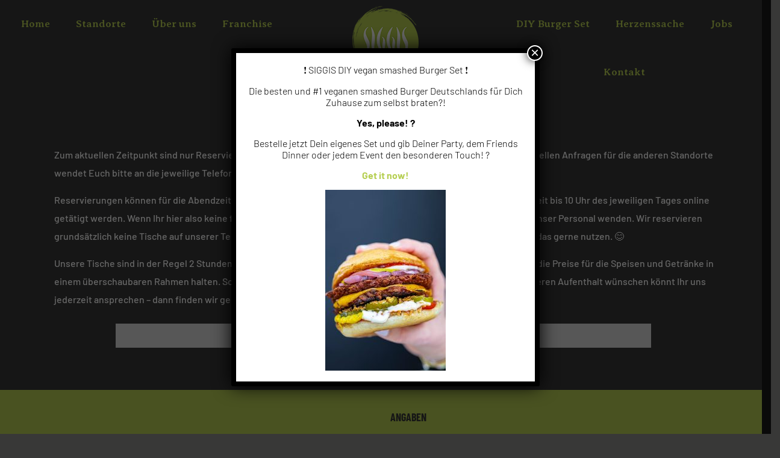

--- FILE ---
content_type: text/css
request_url: https://siggis.jetzt/wp-content/uploads/omgf/mfn-fonts/mfn-fonts.css?ver=1665173079
body_size: 11764
content:
/**
 * Auto Generated by OMGF
 * @author: Daan van den Bergh
 * @url: https://daan.dev
 */

@font-face {
    font-family: 'Averia Serif Libre';
    font-style: italic;
    font-weight: 400;
    font-display: swap;
    src:     url('https://siggis.jetzt/wp-content/uploads/omgf/mfn-fonts/averia-serif-libre-italic-latin-400.woff2') format('woff2');
    unicode-range: U+0000-00FF, U+0131, U+0152-0153, U+02BB-02BC, U+02C6, U+02DA, U+02DC, U+2000-206F, U+2074, U+20AC, U+2122, U+2191, U+2193, U+2212, U+2215, U+FEFF, U+FFFD;
}
@font-face {
    font-family: 'Averia Serif Libre';
    font-style: italic;
    font-weight: 700;
    font-display: swap;
    src:     url('https://siggis.jetzt/wp-content/uploads/omgf/mfn-fonts/averia-serif-libre-italic-latin-700.woff2') format('woff2');
    unicode-range: U+0000-00FF, U+0131, U+0152-0153, U+02BB-02BC, U+02C6, U+02DA, U+02DC, U+2000-206F, U+2074, U+20AC, U+2122, U+2191, U+2193, U+2212, U+2215, U+FEFF, U+FFFD;
}
@font-face {
    font-family: 'Averia Serif Libre';
    font-style: normal;
    font-weight: 300;
    font-display: swap;
    src:     url('https://siggis.jetzt/wp-content/uploads/omgf/mfn-fonts/averia-serif-libre-normal-latin-300.woff2') format('woff2');
    unicode-range: U+0000-00FF, U+0131, U+0152-0153, U+02BB-02BC, U+02C6, U+02DA, U+02DC, U+2000-206F, U+2074, U+20AC, U+2122, U+2191, U+2193, U+2212, U+2215, U+FEFF, U+FFFD;
}
@font-face {
    font-family: 'Averia Serif Libre';
    font-style: normal;
    font-weight: 400;
    font-display: swap;
    src:     url('https://siggis.jetzt/wp-content/uploads/omgf/mfn-fonts/averia-serif-libre-normal-latin-400.woff2') format('woff2');
    unicode-range: U+0000-00FF, U+0131, U+0152-0153, U+02BB-02BC, U+02C6, U+02DA, U+02DC, U+2000-206F, U+2074, U+20AC, U+2122, U+2191, U+2193, U+2212, U+2215, U+FEFF, U+FFFD;
}
@font-face {
    font-family: 'Averia Serif Libre';
    font-style: normal;
    font-weight: 700;
    font-display: swap;
    src:     url('https://siggis.jetzt/wp-content/uploads/omgf/mfn-fonts/averia-serif-libre-normal-latin-700.woff2') format('woff2');
    unicode-range: U+0000-00FF, U+0131, U+0152-0153, U+02BB-02BC, U+02C6, U+02DA, U+02DC, U+2000-206F, U+2074, U+20AC, U+2122, U+2191, U+2193, U+2212, U+2215, U+FEFF, U+FFFD;
}
@font-face {
    font-family: 'Barlow';
    font-style: italic;
    font-weight: 400;
    font-display: swap;
    src:     url('https://siggis.jetzt/wp-content/uploads/omgf/mfn-fonts/barlow-italic-latin-ext-400.woff2') format('woff2');
    unicode-range: U+0100-024F, U+0259, U+1E00-1EFF, U+2020, U+20A0-20AB, U+20AD-20CF, U+2113, U+2C60-2C7F, U+A720-A7FF;
}
@font-face {
    font-family: 'Barlow';
    font-style: italic;
    font-weight: 400;
    font-display: swap;
    src:     url('https://siggis.jetzt/wp-content/uploads/omgf/mfn-fonts/barlow-italic-latin-400.woff2') format('woff2');
    unicode-range: U+0000-00FF, U+0131, U+0152-0153, U+02BB-02BC, U+02C6, U+02DA, U+02DC, U+2000-206F, U+2074, U+20AC, U+2122, U+2191, U+2193, U+2212, U+2215, U+FEFF, U+FFFD;
}
@font-face {
    font-family: 'Barlow';
    font-style: italic;
    font-weight: 700;
    font-display: swap;
    src:     url('https://siggis.jetzt/wp-content/uploads/omgf/mfn-fonts/barlow-italic-latin-ext-700.woff2') format('woff2');
    unicode-range: U+0100-024F, U+0259, U+1E00-1EFF, U+2020, U+20A0-20AB, U+20AD-20CF, U+2113, U+2C60-2C7F, U+A720-A7FF;
}
@font-face {
    font-family: 'Barlow';
    font-style: italic;
    font-weight: 700;
    font-display: swap;
    src:     url('https://siggis.jetzt/wp-content/uploads/omgf/mfn-fonts/barlow-italic-latin-700.woff2') format('woff2');
    unicode-range: U+0000-00FF, U+0131, U+0152-0153, U+02BB-02BC, U+02C6, U+02DA, U+02DC, U+2000-206F, U+2074, U+20AC, U+2122, U+2191, U+2193, U+2212, U+2215, U+FEFF, U+FFFD;
}
@font-face {
    font-family: 'Barlow';
    font-style: normal;
    font-weight: 300;
    font-display: swap;
    src:     url('https://siggis.jetzt/wp-content/uploads/omgf/mfn-fonts/barlow-normal-latin-ext-300.woff2') format('woff2');
    unicode-range: U+0100-024F, U+0259, U+1E00-1EFF, U+2020, U+20A0-20AB, U+20AD-20CF, U+2113, U+2C60-2C7F, U+A720-A7FF;
}
@font-face {
    font-family: 'Barlow';
    font-style: normal;
    font-weight: 300;
    font-display: swap;
    src:     url('https://siggis.jetzt/wp-content/uploads/omgf/mfn-fonts/barlow-normal-latin-300.woff2') format('woff2');
    unicode-range: U+0000-00FF, U+0131, U+0152-0153, U+02BB-02BC, U+02C6, U+02DA, U+02DC, U+2000-206F, U+2074, U+20AC, U+2122, U+2191, U+2193, U+2212, U+2215, U+FEFF, U+FFFD;
}
@font-face {
    font-family: 'Barlow';
    font-style: normal;
    font-weight: 400;
    font-display: swap;
    src:     url('https://siggis.jetzt/wp-content/uploads/omgf/mfn-fonts/barlow-normal-latin-ext-400.woff2') format('woff2');
    unicode-range: U+0100-024F, U+0259, U+1E00-1EFF, U+2020, U+20A0-20AB, U+20AD-20CF, U+2113, U+2C60-2C7F, U+A720-A7FF;
}
@font-face {
    font-family: 'Barlow';
    font-style: normal;
    font-weight: 400;
    font-display: swap;
    src:     url('https://siggis.jetzt/wp-content/uploads/omgf/mfn-fonts/barlow-normal-latin-400.woff2') format('woff2');
    unicode-range: U+0000-00FF, U+0131, U+0152-0153, U+02BB-02BC, U+02C6, U+02DA, U+02DC, U+2000-206F, U+2074, U+20AC, U+2122, U+2191, U+2193, U+2212, U+2215, U+FEFF, U+FFFD;
}
@font-face {
    font-family: 'Barlow';
    font-style: normal;
    font-weight: 500;
    font-display: swap;
    src:     url('https://siggis.jetzt/wp-content/uploads/omgf/mfn-fonts/barlow-normal-latin-ext-500.woff2') format('woff2');
    unicode-range: U+0100-024F, U+0259, U+1E00-1EFF, U+2020, U+20A0-20AB, U+20AD-20CF, U+2113, U+2C60-2C7F, U+A720-A7FF;
}
@font-face {
    font-family: 'Barlow';
    font-style: normal;
    font-weight: 500;
    font-display: swap;
    src:     url('https://siggis.jetzt/wp-content/uploads/omgf/mfn-fonts/barlow-normal-latin-500.woff2') format('woff2');
    unicode-range: U+0000-00FF, U+0131, U+0152-0153, U+02BB-02BC, U+02C6, U+02DA, U+02DC, U+2000-206F, U+2074, U+20AC, U+2122, U+2191, U+2193, U+2212, U+2215, U+FEFF, U+FFFD;
}
@font-face {
    font-family: 'Barlow';
    font-style: normal;
    font-weight: 700;
    font-display: swap;
    src:     url('https://siggis.jetzt/wp-content/uploads/omgf/mfn-fonts/barlow-normal-latin-ext-700.woff2') format('woff2');
    unicode-range: U+0100-024F, U+0259, U+1E00-1EFF, U+2020, U+20A0-20AB, U+20AD-20CF, U+2113, U+2C60-2C7F, U+A720-A7FF;
}
@font-face {
    font-family: 'Barlow';
    font-style: normal;
    font-weight: 700;
    font-display: swap;
    src:     url('https://siggis.jetzt/wp-content/uploads/omgf/mfn-fonts/barlow-normal-latin-700.woff2') format('woff2');
    unicode-range: U+0000-00FF, U+0131, U+0152-0153, U+02BB-02BC, U+02C6, U+02DA, U+02DC, U+2000-206F, U+2074, U+20AC, U+2122, U+2191, U+2193, U+2212, U+2215, U+FEFF, U+FFFD;
}
@font-face {
    font-family: 'Barlow Condensed';
    font-style: italic;
    font-weight: 400;
    font-display: swap;
    src:     url('https://siggis.jetzt/wp-content/uploads/omgf/mfn-fonts/barlow-condensed-italic-latin-ext-400.woff2') format('woff2');
    unicode-range: U+0100-024F, U+0259, U+1E00-1EFF, U+2020, U+20A0-20AB, U+20AD-20CF, U+2113, U+2C60-2C7F, U+A720-A7FF;
}
@font-face {
    font-family: 'Barlow Condensed';
    font-style: italic;
    font-weight: 400;
    font-display: swap;
    src:     url('https://siggis.jetzt/wp-content/uploads/omgf/mfn-fonts/barlow-condensed-italic-latin-400.woff2') format('woff2');
    unicode-range: U+0000-00FF, U+0131, U+0152-0153, U+02BB-02BC, U+02C6, U+02DA, U+02DC, U+2000-206F, U+2074, U+20AC, U+2122, U+2191, U+2193, U+2212, U+2215, U+FEFF, U+FFFD;
}
@font-face {
    font-family: 'Barlow Condensed';
    font-style: italic;
    font-weight: 700;
    font-display: swap;
    src:     url('https://siggis.jetzt/wp-content/uploads/omgf/mfn-fonts/barlow-condensed-italic-latin-ext-700.woff2') format('woff2');
    unicode-range: U+0100-024F, U+0259, U+1E00-1EFF, U+2020, U+20A0-20AB, U+20AD-20CF, U+2113, U+2C60-2C7F, U+A720-A7FF;
}
@font-face {
    font-family: 'Barlow Condensed';
    font-style: italic;
    font-weight: 700;
    font-display: swap;
    src:     url('https://siggis.jetzt/wp-content/uploads/omgf/mfn-fonts/barlow-condensed-italic-latin-700.woff2') format('woff2');
    unicode-range: U+0000-00FF, U+0131, U+0152-0153, U+02BB-02BC, U+02C6, U+02DA, U+02DC, U+2000-206F, U+2074, U+20AC, U+2122, U+2191, U+2193, U+2212, U+2215, U+FEFF, U+FFFD;
}
@font-face {
    font-family: 'Barlow Condensed';
    font-style: normal;
    font-weight: 300;
    font-display: swap;
    src:     url('https://siggis.jetzt/wp-content/uploads/omgf/mfn-fonts/barlow-condensed-normal-latin-ext-300.woff2') format('woff2');
    unicode-range: U+0100-024F, U+0259, U+1E00-1EFF, U+2020, U+20A0-20AB, U+20AD-20CF, U+2113, U+2C60-2C7F, U+A720-A7FF;
}
@font-face {
    font-family: 'Barlow Condensed';
    font-style: normal;
    font-weight: 300;
    font-display: swap;
    src:     url('https://siggis.jetzt/wp-content/uploads/omgf/mfn-fonts/barlow-condensed-normal-latin-300.woff2') format('woff2');
    unicode-range: U+0000-00FF, U+0131, U+0152-0153, U+02BB-02BC, U+02C6, U+02DA, U+02DC, U+2000-206F, U+2074, U+20AC, U+2122, U+2191, U+2193, U+2212, U+2215, U+FEFF, U+FFFD;
}
@font-face {
    font-family: 'Barlow Condensed';
    font-style: normal;
    font-weight: 400;
    font-display: swap;
    src:     url('https://siggis.jetzt/wp-content/uploads/omgf/mfn-fonts/barlow-condensed-normal-latin-ext-400.woff2') format('woff2');
    unicode-range: U+0100-024F, U+0259, U+1E00-1EFF, U+2020, U+20A0-20AB, U+20AD-20CF, U+2113, U+2C60-2C7F, U+A720-A7FF;
}
@font-face {
    font-family: 'Barlow Condensed';
    font-style: normal;
    font-weight: 400;
    font-display: swap;
    src:     url('https://siggis.jetzt/wp-content/uploads/omgf/mfn-fonts/barlow-condensed-normal-latin-400.woff2') format('woff2');
    unicode-range: U+0000-00FF, U+0131, U+0152-0153, U+02BB-02BC, U+02C6, U+02DA, U+02DC, U+2000-206F, U+2074, U+20AC, U+2122, U+2191, U+2193, U+2212, U+2215, U+FEFF, U+FFFD;
}
@font-face {
    font-family: 'Barlow Condensed';
    font-style: normal;
    font-weight: 500;
    font-display: swap;
    src:     url('https://siggis.jetzt/wp-content/uploads/omgf/mfn-fonts/barlow-condensed-normal-latin-ext-500.woff2') format('woff2');
    unicode-range: U+0100-024F, U+0259, U+1E00-1EFF, U+2020, U+20A0-20AB, U+20AD-20CF, U+2113, U+2C60-2C7F, U+A720-A7FF;
}
@font-face {
    font-family: 'Barlow Condensed';
    font-style: normal;
    font-weight: 500;
    font-display: swap;
    src:     url('https://siggis.jetzt/wp-content/uploads/omgf/mfn-fonts/barlow-condensed-normal-latin-500.woff2') format('woff2');
    unicode-range: U+0000-00FF, U+0131, U+0152-0153, U+02BB-02BC, U+02C6, U+02DA, U+02DC, U+2000-206F, U+2074, U+20AC, U+2122, U+2191, U+2193, U+2212, U+2215, U+FEFF, U+FFFD;
}
@font-face {
    font-family: 'Barlow Condensed';
    font-style: normal;
    font-weight: 700;
    font-display: swap;
    src:     url('https://siggis.jetzt/wp-content/uploads/omgf/mfn-fonts/barlow-condensed-normal-latin-ext-700.woff2') format('woff2');
    unicode-range: U+0100-024F, U+0259, U+1E00-1EFF, U+2020, U+20A0-20AB, U+20AD-20CF, U+2113, U+2C60-2C7F, U+A720-A7FF;
}
@font-face {
    font-family: 'Barlow Condensed';
    font-style: normal;
    font-weight: 700;
    font-display: swap;
    src:     url('https://siggis.jetzt/wp-content/uploads/omgf/mfn-fonts/barlow-condensed-normal-latin-700.woff2') format('woff2');
    unicode-range: U+0000-00FF, U+0131, U+0152-0153, U+02BB-02BC, U+02C6, U+02DA, U+02DC, U+2000-206F, U+2074, U+20AC, U+2122, U+2191, U+2193, U+2212, U+2215, U+FEFF, U+FFFD;
}


--- FILE ---
content_type: text/css
request_url: https://siggis.jetzt/wp-content/uploads/elementor/css/post-7933.css?ver=1748963738
body_size: 1331
content:
.elementor-7933 .elementor-element.elementor-element-1460626{--spacer-size:50px;}.elementor-7933 .elementor-element.elementor-element-ab3582f{width:var( --container-widget-width, 99.589% );max-width:99.589%;--container-widget-width:99.589%;--container-widget-flex-grow:0;}.elementor-7933 .elementor-element.elementor-element-4ea37f0:not(.elementor-motion-effects-element-type-background) > .elementor-widget-wrap, .elementor-7933 .elementor-element.elementor-element-4ea37f0 > .elementor-widget-wrap > .elementor-motion-effects-container > .elementor-motion-effects-layer{background-color:#DADADA;}.elementor-7933 .elementor-element.elementor-element-4ea37f0 > .elementor-element-populated{transition:background 0.3s, border 0.3s, border-radius 0.3s, box-shadow 0.3s;}.elementor-7933 .elementor-element.elementor-element-4ea37f0 > .elementor-element-populated > .elementor-background-overlay{transition:background 0.3s, border-radius 0.3s, opacity 0.3s;}.elementor-7933 .elementor-element.elementor-element-4917a27{--spacer-size:50px;}@media(min-width:768px){.elementor-7933 .elementor-element.elementor-element-4732859{width:10%;}.elementor-7933 .elementor-element.elementor-element-4ea37f0{width:79.332%;}.elementor-7933 .elementor-element.elementor-element-61b92e8{width:10%;}}